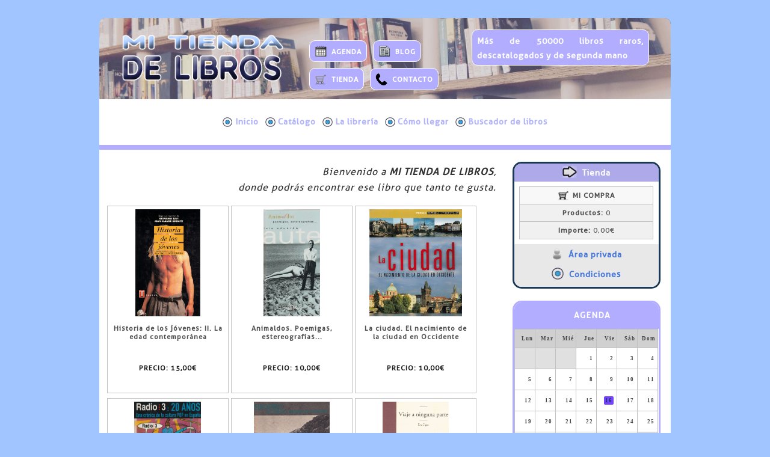

--- FILE ---
content_type: text/css
request_url: https://www.mitiendadelibros.com/css/Design.css
body_size: 4107
content:
#ltbLayoutDesign
{
	margin-left:auto;
	margin-right:auto;
	width:100.00%;
	max-width:950.00px;
}
#ltcCntntsRowsDataCellIxI0
{
	background-attachment:scroll;
	background-color:#ffffff;
	background-position:center top;
	background-repeat:no-repeat;
	vertical-align:top;
}
#ltcCntntsRowsDataCellIxI1
{
	background-color:#ffffff;
	background-repeat:no-repeat;
	height:4.00em;
	vertical-align:top;
}
#ltcExtRowsDataCellIxI-1
{
	background-repeat:no-repeat;
	height:3.00em;
	vertical-align:top;
}
#ltcHdrFtrRowsDataCellIxI1
{
	background-color:#ffffff;
	background-repeat:no-repeat;
	height:2.00em;
	vertical-align:top;
}
#ltcHdrFtrRowsDataCellIxI-1
{
	background-repeat:no-repeat;
	border-top-left-radius:10px;
	border-top-right-radius:10px;
	vertical-align:top;
	background-position:center center;
	background-image:url('../PUB/FILES/libros.jpg');
}
#ltcHdrFtrRowsDataCellIxI2
{
	background-attachment:scroll;
	background-color:#4d2047;
	background-position:left top;
	background-repeat:repeat;
	vertical-align:top;
}
#ltcHdrFtrRowsDataCellIxI-2
{
	background-color:#ffffff;
	background-repeat:no-repeat;
	vertical-align:top;
}
#ltcHdrFtrRowsDataCellIxI3
{
	background-attachment:scroll;
	background-color:#a9a6ff;
	background-position:left top;
	background-repeat:repeat;
	vertical-align:top;
}
#pnlCntntsRowsDataPanelIxI0
{
	background-repeat:no-repeat;
	padding-left:1.00em;
	padding-right:1.00em;
	padding-top:1.00em;
	position:relative;
	word-wrap:break-word;
}
#pnlCntntsRowsDataPanelIxI1
{
	height:4.00em;
	padding-left:1.00em;
	padding-right:1.00em;
	position:relative;
	word-wrap:break-word;
	text-align:center;
}
#pnlExtRowsDataPanelIxI-1
{
	height:3.00em;
	overflow:hidden;
	position:relative;
	word-wrap:break-word;
}
#pnlHdrFtrRowsDataPanelIxI1
{
	height:2.00em;
	overflow:hidden;
	position:relative;
	word-wrap:break-word;
}
#pnlHdrFtrRowsDataPanelIxI-1
{
	overflow:auto;
	position:relative;
	word-wrap:break-word;
}
#pnlHdrFtrRowsDataPanelIxI2
{
	overflow:hidden;
	position:relative;
	word-wrap:break-word;
}
#pnlHdrFtrRowsDataPanelIxI-2
{
	position:relative;
	word-wrap:break-word;
}
#pnlHdrFtrRowsDataPanelIxI3
{
	overflow:hidden;
	position:relative;
	word-wrap:break-word;
	border-bottom-width:0.50em;
	border-bottom-color:#183856;
	border-bottom-style:solid;
}
body
{
	background-repeat:repeat;
	color:#333333;
	letter-spacing:0.10em;
	line-height:2.30em;
	background-position:left top;
	background-attachment:fixed;
	font-family:'Aller';
	background-color:#a1c6ff;
}
#ltcCntntsColsDataCellIxI1
{
	vertical-align:top;
	background-repeat:no-repeat;
	background-color:#ffffff;
	width:28.00em;
}
#pnlCntntsColsDataPanelIxI1
{
	overflow:hidden;
	position:relative;
	word-wrap:break-word;
	text-align:center;
	width:28.00em;
}
@media/*md_small*/ all and (max-width:620px)
{
	.DataCell
	{
		margin:0 !important;
		padding:0 !important;
		display:block !important;
		float:none !important;
		width:auto !important;
		height:auto !important;
	}
	h1
	{
		font-size:120%;
		display:block;
		text-align:center;
	}
	.mddfLPNvrt
	{
		width:100% !important;
	}
	.mddfLPN span
	{
		width:95% !important;
		margin-left:auto !important;
		margin-right:auto !important;
	}
	.mddfPNL
	{
		position:relative !important;
		box-sizing:border-box !important;
		display:block !important;
		float:none !important;
		width:100% !important;
	}
	.mddfSTR
	{
		font-size:120%;
	}
	.mddfREF
	{
		text-align:center;
		display:block !important;
		float:none !important;
		box-sizing:border-box !important;
	}
	.mddfIMG
	{
		display:block !important;
		float:none !important;
		width:100% !important;
		height:auto !important;
		border:0 !important;
		margin-left:auto !important;
		margin-right:auto !important;
		box-sizing:border-box !important;
	}
	.mddfHideSMALL
	{
		display:none !important;
	}
}
@media/*md_desktop*/ all and (min-width:621px)
{
	.mddfHideDESKTOP
	{
		display:none !important;
	}
}

--- FILE ---
content_type: application/javascript
request_url: https://www.mitiendadelibros.com/js/EpcCompatibility.js
body_size: 10638
content:
function IsFireFox()
{
    return (navigator.userAgent.toLowerCase().indexOf('firefox') != -1);
}

function IsIE8OrLower()
{
    return (navigator.userAgent.toLowerCase().indexOf('msie 8') != -1);
}

function IsIE7OrLower()
{
    return (navigator.userAgent.toLowerCase().indexOf('msie 7') != -1);
}

function IsIE6()
{
    //return /msie|MSIE 6/.test(navigator.userAgent);
    return (navigator.userAgent.toLowerCase().indexOf('msie 6') != -1);
}

function GetScrollWidth()
{
	if ( !window.scrollbarWidth )
	{
		SetScrollerWidthAndHeight();
	}

	return window.scrollbarWidth;
}

function IE6_AddOnScrollEvent(
objEvent)
{
    if ( IsIE6() &&
         document.documentElement.onscroll == null )
    {
       document.documentElement.onscroll = objEvent;
    }
}

function GetClientWidth()
{
   var MSEX = document.all;
   return (MSEX) ? document.body.clientWidth : window.innerWidth;
}
function GetClientHeight()
{
   var MSEX = document.all;
   return (MSEX) ?document.body.clientHeight : window.innerHeight;
}

function GetScrollHeight()
{

	if ( !window.scrollbarHeight )
	{
		SetScrollerWidthAndHeight();
	}

	return window.scrollbarHeight;
}


function SetScrollerWidthAndHeight() {
    K_DEFAULTSIZE = 14;
    var i = document.createElement("div");
    var w;
    var h;

    i.style.width = "100%";
    i.style.height = "200px";

    var o = document.createElement("div");
    o.style.position = "absolute";
    o.style.top = "0px";
    o.style.left = "0px";
    //o.style.visibility = "hidden";
    o.style.width = "200px";
    o.style.height = "150px";
    o.style.overflow = "hidden";
    o.appendChild(i);

    document.body.appendChild(o);
    var w1 = i.offsetWidth;
    var h1 = i.offsetHeight;

    //alert("x" + " " + i.offsetWidth + " " + i.clientWidth + " " + i.offsetHeight + " " + i.clientHeight);
    //alert("x" + " " + o.offsetWidth + " " + o.clientWidth + " " + o.offsetHeight + " " + o.clientHeight);


    o.style.overflow = "scroll";

    var w2 = i.offsetWidth;
    var h2 = i.offsetHeight;
    if (w1 == w2) w2 = o.clientWidth;
    if (h1 == h2) h2 = o.clientWidth;

    document.body.removeChild(o);

    w = w1 - w2;

    if (w == 0) {
        w = K_DEFAULTSIZE;
    }
    window.scrollbarWidth = w;


    h = h1 - h2;
    if (h == 0) {
        h = K_DEFAULTSIZE;
    }
    window.scrollbarHeight = h;

}

function GetScrollX()
{
    return self.pageXOffset || (document.documentElement.scrollTop  + document.body.scrollLeft);
}
function GetScrollY()
{
    return self.pageYOffset || (document.documentElement.scrollTop  + document.body.scrollTop);
}

function RegisterEvent(
objToAddEvent,
szEventName,
pEventFunction)
{
	try
	{
		/* Registrar evento segun la W3C */
		if (objToAddEvent.addEventListener)
		{
			objToAddEvent.addEventListener(szEventName, pEventFunction, false);
		}

		/* Registrar event para IE */
		else if (objToAddEvent.attachEvent)
		{
			return objToAddEvent.attachEvent("on" + szEventName, pEventFunction);
		}
	    	else
		{
			alert('No se pudo registrar el Evento.\nConsulte con la empresa desarrolladora.\n\n' + objToAddEvent.id + ' - ' + szEventName);
		}
	}
	catch(e){}
}

function RemoveEvent(
objToRemoveEvent,
szEventName,
pEventFunction)
{
	try
	{
		/* Registrar evento segun la W3C */
		if (objToRemoveEvent.removeEventListener)
		{
			objToRemoveEvent.removeEventListener(szEventName, pEventFunction, false);
		}

		/* Registrar event para IE */
		else if (objToRemoveEvent.detachEvent)
		{
			return objToRemoveEvent.detachEvent("on" + szEventName, pEventFunction);
		}
	    else
		{
			alert('No se pudo eliminar el Evento.\nConsulte con la empresa desarrolladora.\n\n' + objToAddEvent.id + ' - ' + szEventName);
		}
	}
	catch(e){}
}

function GetKey(
event)
{
	/* IE */
	if(window.event)
	{
		return event.keyCode;
	}

	/* W3C */
	else if(event.which)
	{
		return event.which;
	}
}


function GetShiftKey(
event)
{
	/* IE */
	if(window.event)
	{
		
                return window.event.shiftKey;
	}

	/* W3C */
	else if(event.which)

	{
                return event.shiftKey;
	}
}


function GetCtrlKey(
event)
{
	/* IE */
	if(window.event)
	{
		
                return window.event.ctrlKey;
	}

	/* W3C */
	else if(event.which)

	{
                return event.ctrlKey;
	}
}

function GetSrcElementFromEvent(
objEvent)
{
	if (objEvent.srcElement != undefined)
	{
		return objEvent.srcElement;
	}

	/* FireFox */
	else
	{	        
	   return objEvent.target;
	}
}

function KeyEventCancel(
objEvent)
{
        //objEvent.returnValue = false;
        //objEvent.cancel = true;
        //objEvent.cancelBubble = true;
        
	try
	{
		objEvent.preventDefault(); // FireFox.
	}catch(e){}        

        /* Se retorna falso para cancelar */
        return false;
}

//function DisabledEventPropagation(
//objEvent)
//{
//   if (objEvent.stopPropagation)
//   {
//       objEvent.stopPropagation();
//   }
//   else if(window.event)
//   {
//      window.event.cancelBubble = true;
//   }
//KeyEventCancel(objEvent);
//}

function GetXmlRequest()
{

    var xhrRequest;
    
    /* Para navegador IE antiguos (<=7) */
    if (window.XMLHttpRequest)
    {
        xhrRequest = new XMLHttpRequest();
    }
    /* Para IE */
    else
    {
        try
        {
            xhrRequest = new ActiveXObject("Msxml2.XMLHTTP");

        }
        catch (e)
        {
            try
            {
                xhrRequest = new ActiveXObject("Microsoft.XMLHTTP");
            }
            catch (e)
            {
                xhrRequest = null;
            }
        }
    }

    /* Se retorna */
    return xhrRequest;
}

function GetXmlParser(
szXmlData)
{
   if (window.DOMParser)
   {
      parser = new DOMParser();
      xmlDoc = parser.parseFromString(szXmlData, "text/xml");
   }
   else // Internet Explorer
   {
      xmlDoc = new ActiveXObject("Microsoft.XMLDOM");
      xmlDoc.async = false;
      xmlDoc.loadXML(szXmlData);
   }

   /* Se retorna */
   return xmlDoc;
}

function InnerText(
objHtmlNode)
{
    var szInnerText;
    
    if ( objHtmlNode == null)
    {
        return null;
    }
    
    try
    {
        szInnerText = objHtmlNode.textContent;
    }
    catch (e){}
        
    if ( szInnerText == undefined )
    {
        szInnerText = objHtmlNode.innerText;    
    }

    return Trim(szInnerText);
}

function InnerTextSet(
objHtmlNode,
szText)
{
    var szInnerTextDummy;

    if ( objHtmlNode == null)
    {
        return null;
    }
    
    try
    {
        szInnerTextDummy = objHtmlNode.textContent;        
    }
    catch (e){}
    if ( szInnerTextDummy == undefined )
    {
        // IE.
        objHtmlNode.innerText = szText;
    }
    else
    {
       // FF.
       objHtmlNode.innerHTML = szText;
    }
}
function getNextSibling(startBrother)
{
    endBrother = startBrother.nextSibling;
    while( endBrother.nodeType != 1 )
    {
        endBrother = endBrother.nextSibling;
    }
    return endBrother;
}

function getFirstChild(elm)
{
    if ( !elm.childNodes.length )
    {
        return;
    }
    
    var children = elm.childNodes.length;
    
    for ( var i = 0; i <= children; ++i )
    {
        if ( elm.childNodes[i].nodeType == 1 )
        {
            return elm.childNodes[i];
        }
    }
    return;
}

function KeyValidateEsc(
e,
szFunctionToCallOnEsc)
{
   if (e == null)
   { // ie 
     keycode = event.keyCode; 
   }
   else
   {
     // mozilla 
     keycode = e.which; 
   } 

   /* Tecla Esc */
   if(keycode == 27)
   {
     eval(szFunctionToCallOnEsc);
   } 
}

function PerformClick(
szControlClickingName)
{
	var fOk = false;
	var objToClicking;

    /* Se toma el objeto que recibira la accion */
	objToClicking = document.getElementById(szControlClickingName);

	try
	{
        /* Si NO es Firefox */
		if ( !IsFireFox() )
		{
			var evt = document.createEvent("MouseEvents");
			evt.initEvent("click", true, false);
			node.dispatchEvent(evt);
			fOk = true;
		}
	}
	catch(e){}

    /* Si no funciono, se prueba con este metodo */
	if ( !fOk )
	{
		objToClicking.click();
	}
}


function getRealLeft(el)
{
   var L=0;
   var tempEl = el;//document.getElementById(el);

   while(tempEl.parentNode)
   {
      L+= ( tempEl.offsetLeft)? tempEl.offsetLeft: 0;

      if ( tempEl == document.body )
      {
         break;
      }

      tempEl = tempEl.parentNode;
   }
   return L;
} 

function getRealTop(el)
{
   var L=0;
   var tempEl = el;//document.getElementById(el);

   while(tempEl.parentNode)
   {
      L+= ( tempEl.offsetTop)? tempEl.offsetTop: 0;
      if ( tempEl == document.body )
      {
         break;
      }

      tempEl = tempEl.parentNode;

   }

   return L;
} 

function getOffset(elem)
{
    if ( elem.getBoundingClientRect )
    {
       return getOffsetRect(elem);
    }
    else
    { // old browser
        return getOffsetSum(elem);
    }
}

function getOffsetSum(elem)
{
   var top=0;
   var left=0;

   while(elem)
   {
      top = top + parseInt(elem.offsetTop);
      left = left + parseInt(elem.offsetLeft);
      elem = elem.offsetParent;
  }
   
  return {top: top, left: left};
}

function getOffsetRect(elem)
{
    var box = elem.getBoundingClientRect();
    
    var body = document.body
    var docElem = document.documentElement
    
    var scrollTop = window.pageYOffset || docElem.scrollTop || body.scrollTop;
    var scrollLeft = window.pageXOffset || docElem.scrollLeft || body.scrollLeft;
    
    var clientTop = docElem.clientTop || body.clientTop || 0;
    var clientLeft = docElem.clientLeft || body.clientLeft || 0;
    
    var top  = box.top +  scrollTop - clientTop;
    var left = box.left + scrollLeft - clientLeft;
    
    return { top: Math.round(top), left: Math.round(left) };
}

function getOffset(elem)
{
   if (elem.getBoundingClientRect)
   {
      return getOffsetRect(elem);
   }
   else
   {
      return getOffsetSum(elem);
   }
}

function InputFileUpload_FileName(
fupFileUpload)
{
    if (fupFileUpload.name != undefined)
    {
        return fupFileUpload.name;
    }
    else
    {
        return fupFileUpload.filename;
    }    
}